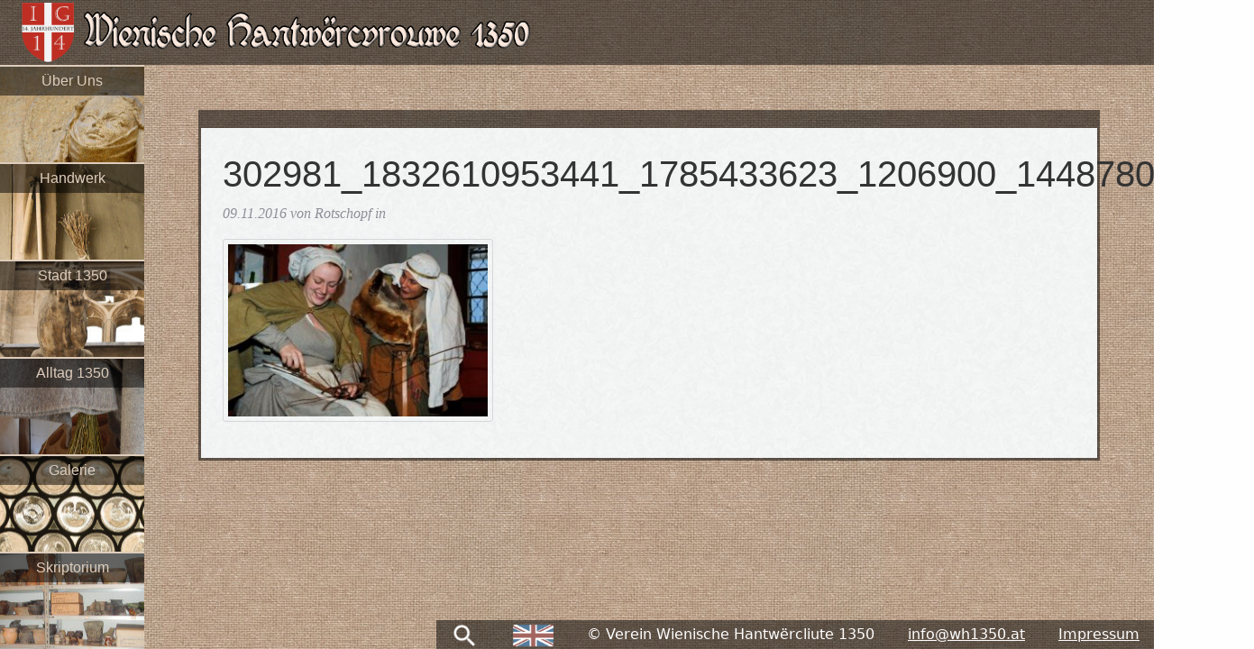

--- FILE ---
content_type: text/html; charset=UTF-8
request_url: https://wh1350.at/de/veranstaltungen/veranstaltungen-ruckblick-auf-die-1-va-burg-clam-15-16-10-2011/attachment/302981_1832610953441_1785433623_1206900_1448780438_n/
body_size: 11081
content:
<!DOCTYPE html PUBLIC "-//W3C//DTD XHTML 1.0 Transitional//EN" "http://www.w3.org/TR/xhtml1/DTD/xhtml1-transitional.dtd">
<html xmlns="http://www.w3.org/1999/xhtml" xml:lang="de" lang="de" >
    <head profile="http://gmpg.org/xfn/11">
        <meta http-equiv="Content-Type" content="text/html; charset=UTF-8" />
        <link rel="shortcut icon" href="https://wh1350.at/wp-content/themes/wh1350-v3/favicon.ico" />
        <title> &raquo; 302981_1832610953441_1785433623_1206900_1448780438_n-Wienische Hantwërcvrouwe 1350</title>        <link rel="pingback" href="https://wh1350.at/xmlrpc.php" />
		<meta http-equiv="X-UA-Compatible" content="IE=edge,chrome=1">
		<meta name="viewport" content="width=device-width, initial-scale=1.0">
        <meta name='robots' content='max-image-preview:large' />
<link rel="alternate" title="oEmbed (JSON)" type="application/json+oembed" href="https://wh1350.at/wp-json/oembed/1.0/embed?url=https%3A%2F%2Fwh1350.at%2Fde%2Fveranstaltungen%2Fveranstaltungen-ruckblick-auf-die-1-va-burg-clam-15-16-10-2011%2Fattachment%2F302981_1832610953441_1785433623_1206900_1448780438_n%2F&#038;lang=de" />
<link rel="alternate" title="oEmbed (XML)" type="text/xml+oembed" href="https://wh1350.at/wp-json/oembed/1.0/embed?url=https%3A%2F%2Fwh1350.at%2Fde%2Fveranstaltungen%2Fveranstaltungen-ruckblick-auf-die-1-va-burg-clam-15-16-10-2011%2Fattachment%2F302981_1832610953441_1785433623_1206900_1448780438_n%2F&#038;format=xml&#038;lang=de" />
<style id='wp-img-auto-sizes-contain-inline-css' type='text/css'>
img:is([sizes=auto i],[sizes^="auto," i]){contain-intrinsic-size:3000px 1500px}
/*# sourceURL=wp-img-auto-sizes-contain-inline-css */
</style>
<style id='wp-block-library-inline-css' type='text/css'>
:root{--wp-block-synced-color:#7a00df;--wp-block-synced-color--rgb:122,0,223;--wp-bound-block-color:var(--wp-block-synced-color);--wp-editor-canvas-background:#ddd;--wp-admin-theme-color:#007cba;--wp-admin-theme-color--rgb:0,124,186;--wp-admin-theme-color-darker-10:#006ba1;--wp-admin-theme-color-darker-10--rgb:0,107,160.5;--wp-admin-theme-color-darker-20:#005a87;--wp-admin-theme-color-darker-20--rgb:0,90,135;--wp-admin-border-width-focus:2px}@media (min-resolution:192dpi){:root{--wp-admin-border-width-focus:1.5px}}.wp-element-button{cursor:pointer}:root .has-very-light-gray-background-color{background-color:#eee}:root .has-very-dark-gray-background-color{background-color:#313131}:root .has-very-light-gray-color{color:#eee}:root .has-very-dark-gray-color{color:#313131}:root .has-vivid-green-cyan-to-vivid-cyan-blue-gradient-background{background:linear-gradient(135deg,#00d084,#0693e3)}:root .has-purple-crush-gradient-background{background:linear-gradient(135deg,#34e2e4,#4721fb 50%,#ab1dfe)}:root .has-hazy-dawn-gradient-background{background:linear-gradient(135deg,#faaca8,#dad0ec)}:root .has-subdued-olive-gradient-background{background:linear-gradient(135deg,#fafae1,#67a671)}:root .has-atomic-cream-gradient-background{background:linear-gradient(135deg,#fdd79a,#004a59)}:root .has-nightshade-gradient-background{background:linear-gradient(135deg,#330968,#31cdcf)}:root .has-midnight-gradient-background{background:linear-gradient(135deg,#020381,#2874fc)}:root{--wp--preset--font-size--normal:16px;--wp--preset--font-size--huge:42px}.has-regular-font-size{font-size:1em}.has-larger-font-size{font-size:2.625em}.has-normal-font-size{font-size:var(--wp--preset--font-size--normal)}.has-huge-font-size{font-size:var(--wp--preset--font-size--huge)}.has-text-align-center{text-align:center}.has-text-align-left{text-align:left}.has-text-align-right{text-align:right}.has-fit-text{white-space:nowrap!important}#end-resizable-editor-section{display:none}.aligncenter{clear:both}.items-justified-left{justify-content:flex-start}.items-justified-center{justify-content:center}.items-justified-right{justify-content:flex-end}.items-justified-space-between{justify-content:space-between}.screen-reader-text{border:0;clip-path:inset(50%);height:1px;margin:-1px;overflow:hidden;padding:0;position:absolute;width:1px;word-wrap:normal!important}.screen-reader-text:focus{background-color:#ddd;clip-path:none;color:#444;display:block;font-size:1em;height:auto;left:5px;line-height:normal;padding:15px 23px 14px;text-decoration:none;top:5px;width:auto;z-index:100000}html :where(.has-border-color){border-style:solid}html :where([style*=border-top-color]){border-top-style:solid}html :where([style*=border-right-color]){border-right-style:solid}html :where([style*=border-bottom-color]){border-bottom-style:solid}html :where([style*=border-left-color]){border-left-style:solid}html :where([style*=border-width]){border-style:solid}html :where([style*=border-top-width]){border-top-style:solid}html :where([style*=border-right-width]){border-right-style:solid}html :where([style*=border-bottom-width]){border-bottom-style:solid}html :where([style*=border-left-width]){border-left-style:solid}html :where(img[class*=wp-image-]){height:auto;max-width:100%}:where(figure){margin:0 0 1em}html :where(.is-position-sticky){--wp-admin--admin-bar--position-offset:var(--wp-admin--admin-bar--height,0px)}@media screen and (max-width:600px){html :where(.is-position-sticky){--wp-admin--admin-bar--position-offset:0px}}

/*# sourceURL=wp-block-library-inline-css */
</style><style id='global-styles-inline-css' type='text/css'>
:root{--wp--preset--aspect-ratio--square: 1;--wp--preset--aspect-ratio--4-3: 4/3;--wp--preset--aspect-ratio--3-4: 3/4;--wp--preset--aspect-ratio--3-2: 3/2;--wp--preset--aspect-ratio--2-3: 2/3;--wp--preset--aspect-ratio--16-9: 16/9;--wp--preset--aspect-ratio--9-16: 9/16;--wp--preset--color--black: #000000;--wp--preset--color--cyan-bluish-gray: #abb8c3;--wp--preset--color--white: #ffffff;--wp--preset--color--pale-pink: #f78da7;--wp--preset--color--vivid-red: #cf2e2e;--wp--preset--color--luminous-vivid-orange: #ff6900;--wp--preset--color--luminous-vivid-amber: #fcb900;--wp--preset--color--light-green-cyan: #7bdcb5;--wp--preset--color--vivid-green-cyan: #00d084;--wp--preset--color--pale-cyan-blue: #8ed1fc;--wp--preset--color--vivid-cyan-blue: #0693e3;--wp--preset--color--vivid-purple: #9b51e0;--wp--preset--gradient--vivid-cyan-blue-to-vivid-purple: linear-gradient(135deg,rgb(6,147,227) 0%,rgb(155,81,224) 100%);--wp--preset--gradient--light-green-cyan-to-vivid-green-cyan: linear-gradient(135deg,rgb(122,220,180) 0%,rgb(0,208,130) 100%);--wp--preset--gradient--luminous-vivid-amber-to-luminous-vivid-orange: linear-gradient(135deg,rgb(252,185,0) 0%,rgb(255,105,0) 100%);--wp--preset--gradient--luminous-vivid-orange-to-vivid-red: linear-gradient(135deg,rgb(255,105,0) 0%,rgb(207,46,46) 100%);--wp--preset--gradient--very-light-gray-to-cyan-bluish-gray: linear-gradient(135deg,rgb(238,238,238) 0%,rgb(169,184,195) 100%);--wp--preset--gradient--cool-to-warm-spectrum: linear-gradient(135deg,rgb(74,234,220) 0%,rgb(151,120,209) 20%,rgb(207,42,186) 40%,rgb(238,44,130) 60%,rgb(251,105,98) 80%,rgb(254,248,76) 100%);--wp--preset--gradient--blush-light-purple: linear-gradient(135deg,rgb(255,206,236) 0%,rgb(152,150,240) 100%);--wp--preset--gradient--blush-bordeaux: linear-gradient(135deg,rgb(254,205,165) 0%,rgb(254,45,45) 50%,rgb(107,0,62) 100%);--wp--preset--gradient--luminous-dusk: linear-gradient(135deg,rgb(255,203,112) 0%,rgb(199,81,192) 50%,rgb(65,88,208) 100%);--wp--preset--gradient--pale-ocean: linear-gradient(135deg,rgb(255,245,203) 0%,rgb(182,227,212) 50%,rgb(51,167,181) 100%);--wp--preset--gradient--electric-grass: linear-gradient(135deg,rgb(202,248,128) 0%,rgb(113,206,126) 100%);--wp--preset--gradient--midnight: linear-gradient(135deg,rgb(2,3,129) 0%,rgb(40,116,252) 100%);--wp--preset--font-size--small: 13px;--wp--preset--font-size--medium: 20px;--wp--preset--font-size--large: 36px;--wp--preset--font-size--x-large: 42px;--wp--preset--spacing--20: 0.44rem;--wp--preset--spacing--30: 0.67rem;--wp--preset--spacing--40: 1rem;--wp--preset--spacing--50: 1.5rem;--wp--preset--spacing--60: 2.25rem;--wp--preset--spacing--70: 3.38rem;--wp--preset--spacing--80: 5.06rem;--wp--preset--shadow--natural: 6px 6px 9px rgba(0, 0, 0, 0.2);--wp--preset--shadow--deep: 12px 12px 50px rgba(0, 0, 0, 0.4);--wp--preset--shadow--sharp: 6px 6px 0px rgba(0, 0, 0, 0.2);--wp--preset--shadow--outlined: 6px 6px 0px -3px rgb(255, 255, 255), 6px 6px rgb(0, 0, 0);--wp--preset--shadow--crisp: 6px 6px 0px rgb(0, 0, 0);}:where(.is-layout-flex){gap: 0.5em;}:where(.is-layout-grid){gap: 0.5em;}body .is-layout-flex{display: flex;}.is-layout-flex{flex-wrap: wrap;align-items: center;}.is-layout-flex > :is(*, div){margin: 0;}body .is-layout-grid{display: grid;}.is-layout-grid > :is(*, div){margin: 0;}:where(.wp-block-columns.is-layout-flex){gap: 2em;}:where(.wp-block-columns.is-layout-grid){gap: 2em;}:where(.wp-block-post-template.is-layout-flex){gap: 1.25em;}:where(.wp-block-post-template.is-layout-grid){gap: 1.25em;}.has-black-color{color: var(--wp--preset--color--black) !important;}.has-cyan-bluish-gray-color{color: var(--wp--preset--color--cyan-bluish-gray) !important;}.has-white-color{color: var(--wp--preset--color--white) !important;}.has-pale-pink-color{color: var(--wp--preset--color--pale-pink) !important;}.has-vivid-red-color{color: var(--wp--preset--color--vivid-red) !important;}.has-luminous-vivid-orange-color{color: var(--wp--preset--color--luminous-vivid-orange) !important;}.has-luminous-vivid-amber-color{color: var(--wp--preset--color--luminous-vivid-amber) !important;}.has-light-green-cyan-color{color: var(--wp--preset--color--light-green-cyan) !important;}.has-vivid-green-cyan-color{color: var(--wp--preset--color--vivid-green-cyan) !important;}.has-pale-cyan-blue-color{color: var(--wp--preset--color--pale-cyan-blue) !important;}.has-vivid-cyan-blue-color{color: var(--wp--preset--color--vivid-cyan-blue) !important;}.has-vivid-purple-color{color: var(--wp--preset--color--vivid-purple) !important;}.has-black-background-color{background-color: var(--wp--preset--color--black) !important;}.has-cyan-bluish-gray-background-color{background-color: var(--wp--preset--color--cyan-bluish-gray) !important;}.has-white-background-color{background-color: var(--wp--preset--color--white) !important;}.has-pale-pink-background-color{background-color: var(--wp--preset--color--pale-pink) !important;}.has-vivid-red-background-color{background-color: var(--wp--preset--color--vivid-red) !important;}.has-luminous-vivid-orange-background-color{background-color: var(--wp--preset--color--luminous-vivid-orange) !important;}.has-luminous-vivid-amber-background-color{background-color: var(--wp--preset--color--luminous-vivid-amber) !important;}.has-light-green-cyan-background-color{background-color: var(--wp--preset--color--light-green-cyan) !important;}.has-vivid-green-cyan-background-color{background-color: var(--wp--preset--color--vivid-green-cyan) !important;}.has-pale-cyan-blue-background-color{background-color: var(--wp--preset--color--pale-cyan-blue) !important;}.has-vivid-cyan-blue-background-color{background-color: var(--wp--preset--color--vivid-cyan-blue) !important;}.has-vivid-purple-background-color{background-color: var(--wp--preset--color--vivid-purple) !important;}.has-black-border-color{border-color: var(--wp--preset--color--black) !important;}.has-cyan-bluish-gray-border-color{border-color: var(--wp--preset--color--cyan-bluish-gray) !important;}.has-white-border-color{border-color: var(--wp--preset--color--white) !important;}.has-pale-pink-border-color{border-color: var(--wp--preset--color--pale-pink) !important;}.has-vivid-red-border-color{border-color: var(--wp--preset--color--vivid-red) !important;}.has-luminous-vivid-orange-border-color{border-color: var(--wp--preset--color--luminous-vivid-orange) !important;}.has-luminous-vivid-amber-border-color{border-color: var(--wp--preset--color--luminous-vivid-amber) !important;}.has-light-green-cyan-border-color{border-color: var(--wp--preset--color--light-green-cyan) !important;}.has-vivid-green-cyan-border-color{border-color: var(--wp--preset--color--vivid-green-cyan) !important;}.has-pale-cyan-blue-border-color{border-color: var(--wp--preset--color--pale-cyan-blue) !important;}.has-vivid-cyan-blue-border-color{border-color: var(--wp--preset--color--vivid-cyan-blue) !important;}.has-vivid-purple-border-color{border-color: var(--wp--preset--color--vivid-purple) !important;}.has-vivid-cyan-blue-to-vivid-purple-gradient-background{background: var(--wp--preset--gradient--vivid-cyan-blue-to-vivid-purple) !important;}.has-light-green-cyan-to-vivid-green-cyan-gradient-background{background: var(--wp--preset--gradient--light-green-cyan-to-vivid-green-cyan) !important;}.has-luminous-vivid-amber-to-luminous-vivid-orange-gradient-background{background: var(--wp--preset--gradient--luminous-vivid-amber-to-luminous-vivid-orange) !important;}.has-luminous-vivid-orange-to-vivid-red-gradient-background{background: var(--wp--preset--gradient--luminous-vivid-orange-to-vivid-red) !important;}.has-very-light-gray-to-cyan-bluish-gray-gradient-background{background: var(--wp--preset--gradient--very-light-gray-to-cyan-bluish-gray) !important;}.has-cool-to-warm-spectrum-gradient-background{background: var(--wp--preset--gradient--cool-to-warm-spectrum) !important;}.has-blush-light-purple-gradient-background{background: var(--wp--preset--gradient--blush-light-purple) !important;}.has-blush-bordeaux-gradient-background{background: var(--wp--preset--gradient--blush-bordeaux) !important;}.has-luminous-dusk-gradient-background{background: var(--wp--preset--gradient--luminous-dusk) !important;}.has-pale-ocean-gradient-background{background: var(--wp--preset--gradient--pale-ocean) !important;}.has-electric-grass-gradient-background{background: var(--wp--preset--gradient--electric-grass) !important;}.has-midnight-gradient-background{background: var(--wp--preset--gradient--midnight) !important;}.has-small-font-size{font-size: var(--wp--preset--font-size--small) !important;}.has-medium-font-size{font-size: var(--wp--preset--font-size--medium) !important;}.has-large-font-size{font-size: var(--wp--preset--font-size--large) !important;}.has-x-large-font-size{font-size: var(--wp--preset--font-size--x-large) !important;}
/*# sourceURL=global-styles-inline-css */
</style>

<style id='classic-theme-styles-inline-css' type='text/css'>
/*! This file is auto-generated */
.wp-block-button__link{color:#fff;background-color:#32373c;border-radius:9999px;box-shadow:none;text-decoration:none;padding:calc(.667em + 2px) calc(1.333em + 2px);font-size:1.125em}.wp-block-file__button{background:#32373c;color:#fff;text-decoration:none}
/*# sourceURL=/wp-includes/css/classic-themes.min.css */
</style>
<link rel='stylesheet' id='bootstrap-css' href='https://wh1350.at/wp-content/themes/wh1350-v3/bootstrap/css/bootstrap.min.css?ver=6.9' type='text/css' media='all' />
<link rel='stylesheet' id='wh1350-style-css' href='https://wh1350.at/wp-content/themes/wh1350-v3/style.css?ver=6.9' type='text/css' media='all' />
<script type="text/javascript" src="https://wh1350.at/wp-includes/js/jquery/jquery.min.js?ver=3.7.1" id="jquery-core-js"></script>
<script type="text/javascript" src="https://wh1350.at/wp-includes/js/jquery/jquery-migrate.min.js?ver=3.4.1" id="jquery-migrate-js"></script>
<script type="text/javascript" src="https://wh1350.at/wp-content/themes/wh1350-v3/bootstrap/js/bootstrap.min.js?ver=5.1.3" id="bootstrap-js"></script>
<link rel="https://api.w.org/" href="https://wh1350.at/wp-json/" /><link rel="alternate" title="JSON" type="application/json" href="https://wh1350.at/wp-json/wp/v2/media/9582" /><link rel="EditURI" type="application/rsd+xml" title="RSD" href="https://wh1350.at/xmlrpc.php?rsd" />
<meta name="generator" content="WordPress 6.9" />
<link rel="canonical" href="https://wh1350.at/de/veranstaltungen/veranstaltungen-ruckblick-auf-die-1-va-burg-clam-15-16-10-2011/attachment/302981_1832610953441_1785433623_1206900_1448780438_n/" />
<link rel='shortlink' href='https://wh1350.at/?p=9582' />
    </head>
    <body>
        <div id="logo-placer">&nbsp;</div>
        <div id="logo-big" class="expanded"><a href="/de"><img src="https://wh1350.at/wp-content/themes/wh1350-v3/img/logo.png"/></a></div>

        <div id="logo-small" class="collapsed">
            <div class="left">
            <button class="toggler" type="button" data-bs-toggle="collapse" data-bs-target="#navbarSupportedContent" aria-expanded="false" aria-controls="navbarSupportedContent">
                <img src="https://wh1350.at/wp-content/themes/wh1350-v3/img/drawer.png"/>
            </button>
            </div>
            <div class="center">
                <a href="/de"><img src="https://wh1350.at/wp-content/themes/wh1350-v3/img/logo-shield.png"/><img src="https://wh1350.at/wp-content/themes/wh1350-v3/img/logo-text.png"/></a>
            </div>
            <div class="right">
                <a href="https://wh1350.at/en/?notranslation=true"><img src="https://wh1350.at/wp-content/themes/wh1350-v3/img/english.png"/></a>
            </div>
        </div>
        
        <div class="collapsed">
            <div class="collapse navbar-collapse" id="navbarSupportedContent">
                <ul class="mobile-nav"></li><li><button class="toggler" type="button" data-bs-toggle="collapse" data-bs-target="#submenu696d01dcb2c3a" aria-controls="submenu696d01dcb2c3a" aria-expanded="false" aria-label="Toggle navigation">Über Uns</button><ul class="collapse navbar-collapse" id=submenu696d01dcb2c3a><li><a href="https://wh1350.at/de/ueber-uns/weibsbilder-frauen-schreiben-geschichte/">Weibsbilder &#8211; Frauen schreiben Geschichte</a></li><li><a href="https://wh1350.at/de/ueber-uns/verein-anspruch/">Wer wir sind</a></li><li><button class="toggler" type="button" data-bs-toggle="collapse" data-bs-target="#submenu696d01dcb2cd0" aria-controls="submenu696d01dcb2cd0" aria-expanded="false" aria-label="Toggle navigation">Mitglieder</button><ul class="collapse navbar-collapse" id=submenu696d01dcb2cd0><li><a href="https://wh1350.at/de/ueber-uns/mitglieder/christina/">Christina</a></li><li><a href="https://wh1350.at/de/ueber-uns/mitglieder/agnes/">Agnes</a></li><li><a href="https://wh1350.at/de/ueber-uns/mitglieder/andrea/">Andrea</a></ul></li><li><a href="https://wh1350.at/de/ueber-uns/projekt-ig-14-jahrhundert-in-wien/">&#8222;IG 14. Jahrhundert&#8220;</a></li><li><a href="https://wh1350.at/de/ueber-uns/referenzen/">Termine &#038; Referenzen</a></li><li><a href="https://wh1350.at/de/ueber-uns/angebot-lager/">Unser Präsentations-Angebot &#038; Lager</a></ul></li></li></li></li></li><li><button class="toggler" type="button" data-bs-toggle="collapse" data-bs-target="#submenu696d01dcb2f79" aria-controls="submenu696d01dcb2f79" aria-expanded="false" aria-label="Toggle navigation">Handwerk</button><ul class="collapse navbar-collapse" id=submenu696d01dcb2f79><li><a href="https://wh1350.at/de/handwerk/spanschachtel-bemalen/">Spanschachtel bemalen</a></li><li><a href="https://wh1350.at/de/handwerk/secco-malerei/">Secco-Malerei</a></li><li><button class="toggler" type="button" data-bs-toggle="collapse" data-bs-target="#submenu696d01dcb2fec" aria-controls="submenu696d01dcb2fec" aria-expanded="false" aria-label="Toggle navigation">Textilhandwerk</button><ul class="collapse navbar-collapse" id=submenu696d01dcb2fec><li><a href="https://wh1350.at/de/handwerk/textilhandwerk/goldlahnverarbeitung/">Goldlahnverarbeitung</a></li><li><a href="https://wh1350.at/de/handwerk/textilhandwerk/spinnen-von-wolle-und-flachs/">Spinnen von Wolle und Flachs</a></li><li><a href="https://wh1350.at/de/handwerk/textilhandwerk/seidenhaspeln/">Seidenhaspeln</a></li><li><a href="https://wh1350.at/de/handwerk/textilhandwerk/nahen/">Nähen</a></li><li><a href="https://wh1350.at/de/handwerk/textilhandwerk/pflanzenfarben/">Pflanzenfärben</a></li><li><a href="https://wh1350.at/de/handwerk/textilhandwerk/nadelbinden/">Nadelbinden</a></li><li><a href="https://wh1350.at/de/handwerk/textilhandwerk/filetknupfen-netzen/">Filetknüpfen / Netzen</a></li><li><a href="https://wh1350.at/de/handwerk/textilhandwerk/nestelbander/">Nestelbänder</a></ul></li><li><button class="toggler" type="button" data-bs-toggle="collapse" data-bs-target="#submenu696d01dcb3153" aria-controls="submenu696d01dcb3153" aria-expanded="false" aria-label="Toggle navigation">Holz</button><ul class="collapse navbar-collapse" id=submenu696d01dcb3153><li><a href="https://wh1350.at/de/handwerk/holz/korbflechten/">Korbflechten</a></ul></li><li><a href="https://wh1350.at/de/handwerk/keramik/">Keramik</a></ul></li><li><button class="toggler" type="button" data-bs-toggle="collapse" data-bs-target="#submenu696d01dcb321d" aria-controls="submenu696d01dcb321d" aria-expanded="false" aria-label="Toggle navigation">Stadt 1350</button><ul class="collapse navbar-collapse" id=submenu696d01dcb321d><li><a href="https://wh1350.at/de/wien-um-1350/wien-im-14-jahrhundert/">Stadtplan Wiens im 14. Jh.</a></li><li><a href="https://wh1350.at/de/wien-um-1350/markte/">Märkte</a></li><li><button class="toggler" type="button" data-bs-toggle="collapse" data-bs-target="#submenu696d01dcb3283" aria-controls="submenu696d01dcb3283" aria-expanded="false" aria-label="Toggle navigation">Klöster</button><ul class="collapse navbar-collapse" id=submenu696d01dcb3283><li><a href="https://wh1350.at/de/wien-um-1350/kloster/kloster-der-predigerbruder-dominikaner/">Kloster der Predigerbrüder (Dominikaner)</a></ul></li><li><button class="toggler" type="button" data-bs-toggle="collapse" data-bs-target="#submenu696d01dcb32cf" aria-controls="submenu696d01dcb32cf" aria-expanded="false" aria-label="Toggle navigation">Kirchen</button><ul class="collapse navbar-collapse" id=submenu696d01dcb32cf><li><a href="https://wh1350.at/de/wien-um-1350/kirchen/st-ruprecht/">St. Ruprecht</a></li><li><a href="https://wh1350.at/de/wien-um-1350/kirchen/maria-rotunda/">Maria Rotunda</a></li><li><a href="https://wh1350.at/de/wien-um-1350/kirchen/michaelerkirche/">Michaelerkirche</a></li><li><a href="https://wh1350.at/de/wien-um-1350/kirchen/minoritenkirche/">Minoritenkirche</a></li><li><a href="https://wh1350.at/de/wien-um-1350/kirchen/maria-am-gestade/">Maria am Gestade</a></ul></li><li><button class="toggler" type="button" data-bs-toggle="collapse" data-bs-target="#submenu696d01dcb33a1" aria-controls="submenu696d01dcb33a1" aria-expanded="false" aria-label="Toggle navigation">Badestuben</button><ul class="collapse navbar-collapse" id=submenu696d01dcb33a1><li><a href="https://wh1350.at/de/wien-um-1350/badestuben/zu-den-rorn/">Zu den Rörn</a></ul></li><li><button class="toggler" type="button" data-bs-toggle="collapse" data-bs-target="#submenu696d01dcb33e5" aria-controls="submenu696d01dcb33e5" aria-expanded="false" aria-label="Toggle navigation">Häuser &#038; Lagerstätten</button><ul class="collapse navbar-collapse" id=submenu696d01dcb33e5><li><a href="https://wh1350.at/de/wien-um-1350/hauser-lagerstatten/die-neidhartfresken-tuchlauben-19/">Die Neidhartfresken (Tuchlauben 19)</a></li><li><a href="https://wh1350.at/de/wien-um-1350/hauser-lagerstatten/heiligenkreuzerhof/">Heiligenkreuzerhof</a></ul></li></ul></li><li><button class="toggler" type="button" data-bs-toggle="collapse" data-bs-target="#submenu696d01dcb34c3" aria-controls="submenu696d01dcb34c3" aria-expanded="false" aria-label="Toggle navigation">Alltag 1350</button><ul class="collapse navbar-collapse" id=submenu696d01dcb34c3><li><a href="https://wh1350.at/de/alltag-um-1350/alltagsleben/">Alltagsleben</a></li><li><button class="toggler" type="button" data-bs-toggle="collapse" data-bs-target="#submenu696d01dcb3507" aria-controls="submenu696d01dcb3507" aria-expanded="false" aria-label="Toggle navigation">Frauenkleidung</button><ul class="collapse navbar-collapse" id=submenu696d01dcb3507><li><a href="https://wh1350.at/de/alltag-um-1350/frauenkleidung-um-die-mitte-des-14-jh/das-darunter/">Die Unterkleidung</a></li><li><a href="https://wh1350.at/de/alltag-um-1350/frauenkleidung-um-die-mitte-des-14-jh/quellen-zur-oesterreichischen-mode/">Quellen zur österreichischen Mode</a></li><li><a href="https://wh1350.at/de/alltag-um-1350/frauenkleidung-um-die-mitte-des-14-jh/das-kleid/">Der Rock</a></li><li><a href="https://wh1350.at/de/alltag-um-1350/frauenkleidung-um-die-mitte-des-14-jh/das-daruber/">Die Suknei</a></li><li><a href="https://wh1350.at/de/alltag-um-1350/frauenkleidung-um-die-mitte-des-14-jh/kopfbedeckung/">Kopfbedeckung</a></li><li><a href="https://wh1350.at/de/alltag-um-1350/frauenkleidung-um-die-mitte-des-14-jh/mantel/">Mantel</a></li><li><a href="https://wh1350.at/de/alltag-um-1350/frauenkleidung-um-die-mitte-des-14-jh/accessoirs/">Accessoires</a></ul></li><li><button class="toggler" type="button" data-bs-toggle="collapse" data-bs-target="#submenu696d01dcb3621" aria-controls="submenu696d01dcb3621" aria-expanded="false" aria-label="Toggle navigation">Männerkleidung</button><ul class="collapse navbar-collapse" id=submenu696d01dcb3621><li><a href="https://wh1350.at/de/alltag-um-1350/maennerkleidung/quellen-zur-oesterreichischen-mode/">Quellen zur österreichischen Mode</a></li><li><a href="https://wh1350.at/de/alltag-um-1350/maennerkleidung/herrenausstattung-in-der-praxis/">Herrenausstattung in der Praxis</a></li><li><a href="https://wh1350.at/de/alltag-um-1350/maennerkleidung/unterkleidung/">Unterkleidung</a></li><li><a href="https://wh1350.at/de/alltag-um-1350/maennerkleidung/mantel/">Mantel</a></li><li><a href="https://wh1350.at/de/alltag-um-1350/maennerkleidung/accessoires/">Accessoires</a></ul></li><li><a href="https://wh1350.at/de/alltag-um-1350/kleiderordnungen-des-spatmittelalters-in-wien/">Kleiderordnungen</a></li><li><button class="toggler" type="button" data-bs-toggle="collapse" data-bs-target="#submenu696d01dcb371e" aria-controls="submenu696d01dcb371e" aria-expanded="false" aria-label="Toggle navigation">Kindheit im Mittelalter</button><ul class="collapse navbar-collapse" id=submenu696d01dcb371e><li><a href="https://wh1350.at/de/alltag-um-1350/kindheit-im-mittelalter/hebammenwesen/">Hebammenwesen</a></li><li><a href="https://wh1350.at/de/alltag-um-1350/kindheit-im-mittelalter/kitguide-vom-saeugling-zum-kleinkind/">Kitguide vom Säugling zum Kleinkind</a></li><li><a href="https://wh1350.at/de/alltag-um-1350/kindheit-im-mittelalter/schwangerschaft-geburt/">Schwangerschaft &#038; Geburt</a></li><li><a href="https://wh1350.at/de/alltag-um-1350/kindheit-im-mittelalter/7957-2/">Säuglings- und Kleinkindpflege</a></li><li><a href="https://wh1350.at/de/alltag-um-1350/kindheit-im-mittelalter/kinderspielzeug/">Kinderspielzeug</a></li><li><a href="https://wh1350.at/de/alltag-um-1350/kindheit-im-mittelalter/tragen-von-babys-kleinkindern/">Tragen von Babys &#038; Kleinkindern</a></ul></li><li><button class="toggler" type="button" data-bs-toggle="collapse" data-bs-target="#submenu696d01dcb382c" aria-controls="submenu696d01dcb382c" aria-expanded="false" aria-label="Toggle navigation">Die Pest in Wien 1348/1349</button><ul class="collapse navbar-collapse" id=submenu696d01dcb382c><li><a href="https://wh1350.at/de/alltag-um-1350/die-pest-in-wien-13481349/die-pest-in-wien-134849/">Die Pest in Wien 1348/49</a></li><li><a href="https://wh1350.at/de/alltag-um-1350/die-pest-in-wien-13481349/zum-historischen-ursprung-der-pest/">Zum historischen Ursprung der Pest</a></li><li><a href="https://wh1350.at/de/alltag-um-1350/die-pest-in-wien-13481349/pest-aus-medizinischer-sicht/">Pest aus medizinischer Sicht</a></li><li><a href="https://wh1350.at/de/alltag-um-1350/die-pest-in-wien-13481349/der-umgang-mit-der-pest/">Der Umgang mit der Pest</a></li><li><a href="https://wh1350.at/de/alltag-um-1350/die-pest-in-wien-13481349/auswirkungen-der-pest/">Auswirkungen der Pest</a></li><li><a href="https://wh1350.at/de/alltag-um-1350/die-pest-in-wien-13481349/verwendete-literatur/">Verwendete Literatur</a></ul></li><li><button class="toggler" type="button" data-bs-toggle="collapse" data-bs-target="#submenu696d01dcb391e" aria-controls="submenu696d01dcb391e" aria-expanded="false" aria-label="Toggle navigation">Handwerk &#038; Innungen</button><ul class="collapse navbar-collapse" id=submenu696d01dcb391e><li><a href="https://wh1350.at/de/alltag-um-1350/wiener-handwerksordnungen-des-14-jh/nachweise-in-wiener-quellen/">Nachweise in Wiener Quellen</a></li><li><a href="https://wh1350.at/de/alltag-um-1350/wiener-handwerksordnungen-des-14-jh/fleischhackerordnung/">Fleischhackerordnung</a></ul></li></ul></li><li><button class="toggler" type="button" data-bs-toggle="collapse" data-bs-target="#submenu696d01dcb39f0" aria-controls="submenu696d01dcb39f0" aria-expanded="false" aria-label="Toggle navigation">Galerie</button><ul class="collapse navbar-collapse" id=submenu696d01dcb39f0><li><a href="https://wh1350.at/de/galerie/zeitensprunge/">Zeitensprünge</a></li><li><a href="https://wh1350.at/de/galerie/vergangene-veranstaltungen/">Vergangene Veranstaltungen</a></li><li><button class="toggler" type="button" data-bs-toggle="collapse" data-bs-target="#submenu696d01dcb3a5b" aria-controls="submenu696d01dcb3a5b" aria-expanded="false" aria-label="Toggle navigation">Kleidung</button><ul class="collapse navbar-collapse" id=submenu696d01dcb3a5b><li><a href="https://wh1350.at/de/galerie/kleidung/kleidung/">Kleidung</a></li><li><a href="https://wh1350.at/de/galerie/kleidung/accessoire/">Accessoires</a></ul></li><li><button class="toggler" type="button" data-bs-toggle="collapse" data-bs-target="#submenu696d01dcb3ac4" aria-controls="submenu696d01dcb3ac4" aria-expanded="false" aria-label="Toggle navigation">Sachkultur</button><ul class="collapse navbar-collapse" id=submenu696d01dcb3ac4><li><a href="https://wh1350.at/de/galerie/sachkultu/haushalt/">Tischkultur &#038; Haushalt</a></li><li><a href="https://wh1350.at/de/galerie/sachkultu/werkzeug/">Werkzeug</a></li><li><a href="https://wh1350.at/de/galerie/sachkultu/korperpflege/">Körperpflege</a></li><li><a href="https://wh1350.at/de/galerie/sachkultu/spiel-spas/">Spiel &#038; Spaß</a></ul></li></ul></li><li><button class="toggler" type="button" data-bs-toggle="collapse" data-bs-target="#submenu696d01dcb3bd0" aria-controls="submenu696d01dcb3bd0" aria-expanded="false" aria-label="Toggle navigation">Skriptorium</button><ul class="collapse navbar-collapse" id=submenu696d01dcb3bd0><li><a href="https://wh1350.at/de/skriptorium/schriftliche-zeugnisse-uber-wienosterreich-im-14-jh/">Primärquellen</a></li><li><button class="toggler" type="button" data-bs-toggle="collapse" data-bs-target="#submenu696d01dcb3c13" aria-controls="submenu696d01dcb3c13" aria-expanded="false" aria-label="Toggle navigation">Bildquellen</button><ul class="collapse navbar-collapse" id=submenu696d01dcb3c13><li><a href="https://wh1350.at/de/skriptorium/bildquellen/illuminierte-handschriften-online/">Illuminierte Handschriften online</a></li><li><a href="https://wh1350.at/de/skriptorium/bildquellen/osterreich/">Österreich</a></li><li><a href="https://wh1350.at/de/skriptorium/bildquellen/italien/">Italien</a></li><li><a href="https://wh1350.at/de/skriptorium/bildquellen/deutschland/">Deutschland</a></li><li><a href="https://wh1350.at/de/skriptorium/bildquellen/schweiz/">Schweiz</a></li><li><a href="https://wh1350.at/de/skriptorium/bildquellen/frankreich/">Frankreich</a></ul></li><li><a href="https://wh1350.at/de/skriptorium/anfaengerleitfaden/">Anfängerleitfaden</a></li><li><button class="toggler" type="button" data-bs-toggle="collapse" data-bs-target="#submenu696d01dcb3d2e" aria-controls="submenu696d01dcb3d2e" aria-expanded="false" aria-label="Toggle navigation">Literatur</button><ul class="collapse navbar-collapse" id=submenu696d01dcb3d2e><li><a href="https://wh1350.at/de/skriptorium/quellen/kleidung-textilhandwerk/">Kleidung &#038; Textilhandwerk</a></li><li><a href="https://wh1350.at/de/skriptorium/quellen/fundkataloge/">Fundkataloge</a></li><li><a href="https://wh1350.at/de/skriptorium/quellen/das-mittelalterliche-wien/">Das mittelalterliche Wien</a></li><li><a href="https://wh1350.at/de/skriptorium/quellen/geschichte-politik/">Geschichte &#038; Politik</a></li><li><a href="https://wh1350.at/de/skriptorium/quellen/alltagsleben/">Alltagsleben</a></li><li><a href="https://wh1350.at/de/skriptorium/quellen/handel-wirtschaft/">Handel &#038; Wirtschaft</a></li><li><a href="https://wh1350.at/de/skriptorium/quellen/handwerk-zunft/">Handwerk &#038; Zunft</a></li><li><a href="https://wh1350.at/de/skriptorium/quellen/kunst/">Kunst</a></li><li><a href="https://wh1350.at/de/skriptorium/quellen/ernahrung/">Ernährung</a></li><li><a href="https://wh1350.at/de/skriptorium/quellen/sonstiges/">Sonstiges</a></ul></li><li><button class="toggler" type="button" data-bs-toggle="collapse" data-bs-target="#submenu696d01dcb3eb6" aria-controls="submenu696d01dcb3eb6" aria-expanded="false" aria-label="Toggle navigation">Links</button><ul class="collapse navbar-collapse" id=submenu696d01dcb3eb6><li><a href="https://wh1350.at/de/skriptorium/links/blogroll/">Blogroll</a></li><li><a href="https://wh1350.at/de/skriptorium/links/gruppen-bezugsquellen-recherche/">Online Ressourcen für die Recherche</a></ul></li></ul></li></ul>            </div>
        </div>
        <div id="super-wrapper">
                                <noscript>
                <div class="warning">
                    <p>Anscheinend ist JavaScript auf Ihrem Browser abgeschaltet. Unserer Seite benötigt JavaScript, damit das Navigationsmenü korrekt funktioniert.</p>
                </div>
            </noscript>
        <div id="content-wrapper">
            <div class="content-border-horizontal"></div>
            <div id="content-border">
                <div id="content">

    <div class="post">
                <h1>302981_1832610953441_1785433623_1206900_1448780438_n</h1>
        <p class="author">09.11.2016 von Rotschopf in </p>
        <p class="attachment"><a href='https://wh1350.at/wp-content/uploads/2011/10/302981_1832610953441_1785433623_1206900_1448780438_n.jpg'><img fetchpriority="high" decoding="async" width="300" height="199" src="https://wh1350.at/wp-content/uploads/2011/10/302981_1832610953441_1785433623_1206900_1448780438_n-300x199.jpg" class="attachment-medium size-medium" alt="" srcset="https://wh1350.at/wp-content/uploads/2011/10/302981_1832610953441_1785433623_1206900_1448780438_n-300x199.jpg 300w, https://wh1350.at/wp-content/uploads/2011/10/302981_1832610953441_1785433623_1206900_1448780438_n-768x510.jpg 768w, https://wh1350.at/wp-content/uploads/2011/10/302981_1832610953441_1785433623_1206900_1448780438_n.jpg 960w" sizes="(max-width: 300px) 100vw, 300px" /></a></p>
        
            </div>

        </div>
        <div class="clear"></div>
    </div>
    <div class="content-border-horizontal"></div>
</div>
</div>
<div id="legal">
    <span id="search"><a href="https://wh1350.at/de/suche/"><img src="https://wh1350.at/wp-content/themes/wh1350-v3/img/search.png"/></a></span>
    <span class="languageSwitch"><a href="https://wh1350.at/en/?notranslation=true"><img align="baseline" src="https://wh1350.at/wp-content/themes/wh1350-v3/img/english_d.png"/></a></span>
    <span>&copy; Verein Wienische Hantwërcliute 1350</span>
    <span><a href="mailto:info@wh1350.at">info@wh1350.at</a></span>
    <span><a href="https://wh1350.at/de/kontakt/">Impressum</a></span>
</div>
<div id="side-navigation">
    <ul></li><li class="entry entry1"><div class="nav-caption">Über Uns</div><ul class="navigation-level"><li><a href="https://wh1350.at/de/ueber-uns/weibsbilder-frauen-schreiben-geschichte/">Weibsbilder &#8211; Frauen schreiben Geschichte</a></li><li><a href="https://wh1350.at/de/ueber-uns/verein-anspruch/">Wer wir sind</a></li><li><a href="#">Mitglieder</a><ul class="navigation-level"><li><a href="https://wh1350.at/de/ueber-uns/mitglieder/christina/">Christina</a></li><li><a href="https://wh1350.at/de/ueber-uns/mitglieder/agnes/">Agnes</a></li><li><a href="https://wh1350.at/de/ueber-uns/mitglieder/andrea/">Andrea</a></ul></li><li><a href="https://wh1350.at/de/ueber-uns/projekt-ig-14-jahrhundert-in-wien/">&#8222;IG 14. Jahrhundert&#8220;</a></li><li><a href="https://wh1350.at/de/ueber-uns/referenzen/">Termine &#038; Referenzen</a></li><li><a href="https://wh1350.at/de/ueber-uns/angebot-lager/">Unser Präsentations-Angebot &#038; Lager</a></ul></li></li></li></li></li><li class="entry entry2"><div class="nav-caption">Handwerk</div><ul class="navigation-level"><li><a href="https://wh1350.at/de/handwerk/spanschachtel-bemalen/">Spanschachtel bemalen</a></li><li><a href="https://wh1350.at/de/handwerk/secco-malerei/">Secco-Malerei</a></li><li><a href="#">Textilhandwerk</a><ul class="navigation-level"><li><a href="https://wh1350.at/de/handwerk/textilhandwerk/goldlahnverarbeitung/">Goldlahnverarbeitung</a></li><li><a href="https://wh1350.at/de/handwerk/textilhandwerk/spinnen-von-wolle-und-flachs/">Spinnen von Wolle und Flachs</a></li><li><a href="https://wh1350.at/de/handwerk/textilhandwerk/seidenhaspeln/">Seidenhaspeln</a></li><li><a href="https://wh1350.at/de/handwerk/textilhandwerk/nahen/">Nähen</a></li><li><a href="https://wh1350.at/de/handwerk/textilhandwerk/pflanzenfarben/">Pflanzenfärben</a></li><li><a href="https://wh1350.at/de/handwerk/textilhandwerk/nadelbinden/">Nadelbinden</a></li><li><a href="https://wh1350.at/de/handwerk/textilhandwerk/filetknupfen-netzen/">Filetknüpfen / Netzen</a></li><li><a href="https://wh1350.at/de/handwerk/textilhandwerk/nestelbander/">Nestelbänder</a></ul></li><li><a href="#">Holz</a><ul class="navigation-level"><li><a href="https://wh1350.at/de/handwerk/holz/korbflechten/">Korbflechten</a></ul></li><li><a href="https://wh1350.at/de/handwerk/keramik/">Keramik</a></ul></li><li class="entry entry3"><div class="nav-caption">Stadt 1350</div><ul class="navigation-level"><li><a href="https://wh1350.at/de/wien-um-1350/wien-im-14-jahrhundert/">Stadtplan Wiens im 14. Jh.</a></li><li><a href="https://wh1350.at/de/wien-um-1350/markte/">Märkte</a></li><li><a href="#">Klöster</a><ul class="navigation-level"><li><a href="https://wh1350.at/de/wien-um-1350/kloster/kloster-der-predigerbruder-dominikaner/">Kloster der Predigerbrüder (Dominikaner)</a></ul></li><li><a href="#">Kirchen</a><ul class="navigation-level"><li><a href="https://wh1350.at/de/wien-um-1350/kirchen/st-ruprecht/">St. Ruprecht</a></li><li><a href="https://wh1350.at/de/wien-um-1350/kirchen/maria-rotunda/">Maria Rotunda</a></li><li><a href="https://wh1350.at/de/wien-um-1350/kirchen/michaelerkirche/">Michaelerkirche</a></li><li><a href="https://wh1350.at/de/wien-um-1350/kirchen/minoritenkirche/">Minoritenkirche</a></li><li><a href="https://wh1350.at/de/wien-um-1350/kirchen/maria-am-gestade/">Maria am Gestade</a></ul></li><li><a href="#">Badestuben</a><ul class="navigation-level"><li><a href="https://wh1350.at/de/wien-um-1350/badestuben/zu-den-rorn/">Zu den Rörn</a></ul></li><li><a href="#">Häuser &#038; Lagerstätten</a><ul class="navigation-level"><li><a href="https://wh1350.at/de/wien-um-1350/hauser-lagerstatten/die-neidhartfresken-tuchlauben-19/">Die Neidhartfresken (Tuchlauben 19)</a></li><li><a href="https://wh1350.at/de/wien-um-1350/hauser-lagerstatten/heiligenkreuzerhof/">Heiligenkreuzerhof</a></ul></li></ul></li><li class="entry entry4"><div class="nav-caption">Alltag 1350</div><ul class="navigation-level"><li><a href="https://wh1350.at/de/alltag-um-1350/alltagsleben/">Alltagsleben</a></li><li><a href="#">Frauenkleidung</a><ul class="navigation-level"><li><a href="https://wh1350.at/de/alltag-um-1350/frauenkleidung-um-die-mitte-des-14-jh/das-darunter/">Die Unterkleidung</a></li><li><a href="https://wh1350.at/de/alltag-um-1350/frauenkleidung-um-die-mitte-des-14-jh/quellen-zur-oesterreichischen-mode/">Quellen zur österreichischen Mode</a></li><li><a href="https://wh1350.at/de/alltag-um-1350/frauenkleidung-um-die-mitte-des-14-jh/das-kleid/">Der Rock</a></li><li><a href="https://wh1350.at/de/alltag-um-1350/frauenkleidung-um-die-mitte-des-14-jh/das-daruber/">Die Suknei</a></li><li><a href="https://wh1350.at/de/alltag-um-1350/frauenkleidung-um-die-mitte-des-14-jh/kopfbedeckung/">Kopfbedeckung</a></li><li><a href="https://wh1350.at/de/alltag-um-1350/frauenkleidung-um-die-mitte-des-14-jh/mantel/">Mantel</a></li><li><a href="https://wh1350.at/de/alltag-um-1350/frauenkleidung-um-die-mitte-des-14-jh/accessoirs/">Accessoires</a></ul></li><li><a href="#">Männerkleidung</a><ul class="navigation-level"><li><a href="https://wh1350.at/de/alltag-um-1350/maennerkleidung/quellen-zur-oesterreichischen-mode/">Quellen zur österreichischen Mode</a></li><li><a href="https://wh1350.at/de/alltag-um-1350/maennerkleidung/herrenausstattung-in-der-praxis/">Herrenausstattung in der Praxis</a></li><li><a href="https://wh1350.at/de/alltag-um-1350/maennerkleidung/unterkleidung/">Unterkleidung</a></li><li><a href="https://wh1350.at/de/alltag-um-1350/maennerkleidung/mantel/">Mantel</a></li><li><a href="https://wh1350.at/de/alltag-um-1350/maennerkleidung/accessoires/">Accessoires</a></ul></li><li><a href="https://wh1350.at/de/alltag-um-1350/kleiderordnungen-des-spatmittelalters-in-wien/">Kleiderordnungen</a></li><li><a href="#">Kindheit im Mittelalter</a><ul class="navigation-level"><li><a href="https://wh1350.at/de/alltag-um-1350/kindheit-im-mittelalter/hebammenwesen/">Hebammenwesen</a></li><li><a href="https://wh1350.at/de/alltag-um-1350/kindheit-im-mittelalter/kitguide-vom-saeugling-zum-kleinkind/">Kitguide vom Säugling zum Kleinkind</a></li><li><a href="https://wh1350.at/de/alltag-um-1350/kindheit-im-mittelalter/schwangerschaft-geburt/">Schwangerschaft &#038; Geburt</a></li><li><a href="https://wh1350.at/de/alltag-um-1350/kindheit-im-mittelalter/7957-2/">Säuglings- und Kleinkindpflege</a></li><li><a href="https://wh1350.at/de/alltag-um-1350/kindheit-im-mittelalter/kinderspielzeug/">Kinderspielzeug</a></li><li><a href="https://wh1350.at/de/alltag-um-1350/kindheit-im-mittelalter/tragen-von-babys-kleinkindern/">Tragen von Babys &#038; Kleinkindern</a></ul></li><li><a href="#">Die Pest in Wien 1348/1349</a><ul class="navigation-level"><li><a href="https://wh1350.at/de/alltag-um-1350/die-pest-in-wien-13481349/die-pest-in-wien-134849/">Die Pest in Wien 1348/49</a></li><li><a href="https://wh1350.at/de/alltag-um-1350/die-pest-in-wien-13481349/zum-historischen-ursprung-der-pest/">Zum historischen Ursprung der Pest</a></li><li><a href="https://wh1350.at/de/alltag-um-1350/die-pest-in-wien-13481349/pest-aus-medizinischer-sicht/">Pest aus medizinischer Sicht</a></li><li><a href="https://wh1350.at/de/alltag-um-1350/die-pest-in-wien-13481349/der-umgang-mit-der-pest/">Der Umgang mit der Pest</a></li><li><a href="https://wh1350.at/de/alltag-um-1350/die-pest-in-wien-13481349/auswirkungen-der-pest/">Auswirkungen der Pest</a></li><li><a href="https://wh1350.at/de/alltag-um-1350/die-pest-in-wien-13481349/verwendete-literatur/">Verwendete Literatur</a></ul></li><li><a href="#">Handwerk &#038; Innungen</a><ul class="navigation-level"><li><a href="https://wh1350.at/de/alltag-um-1350/wiener-handwerksordnungen-des-14-jh/nachweise-in-wiener-quellen/">Nachweise in Wiener Quellen</a></li><li><a href="https://wh1350.at/de/alltag-um-1350/wiener-handwerksordnungen-des-14-jh/fleischhackerordnung/">Fleischhackerordnung</a></ul></li></ul></li><li class="entry entry5"><div class="nav-caption">Galerie</div><ul class="navigation-level"><li><a href="https://wh1350.at/de/galerie/zeitensprunge/">Zeitensprünge</a></li><li><a href="https://wh1350.at/de/galerie/vergangene-veranstaltungen/">Vergangene Veranstaltungen</a></li><li><a href="#">Kleidung</a><ul class="navigation-level"><li><a href="https://wh1350.at/de/galerie/kleidung/kleidung/">Kleidung</a></li><li><a href="https://wh1350.at/de/galerie/kleidung/accessoire/">Accessoires</a></ul></li><li><a href="#">Sachkultur</a><ul class="navigation-level"><li><a href="https://wh1350.at/de/galerie/sachkultu/haushalt/">Tischkultur &#038; Haushalt</a></li><li><a href="https://wh1350.at/de/galerie/sachkultu/werkzeug/">Werkzeug</a></li><li><a href="https://wh1350.at/de/galerie/sachkultu/korperpflege/">Körperpflege</a></li><li><a href="https://wh1350.at/de/galerie/sachkultu/spiel-spas/">Spiel &#038; Spaß</a></ul></li></ul></li><li class="entry entry6"><div class="nav-caption">Skriptorium</div><ul class="navigation-level"><li><a href="https://wh1350.at/de/skriptorium/schriftliche-zeugnisse-uber-wienosterreich-im-14-jh/">Primärquellen</a></li><li><a href="#">Bildquellen</a><ul class="navigation-level"><li><a href="https://wh1350.at/de/skriptorium/bildquellen/illuminierte-handschriften-online/">Illuminierte Handschriften online</a></li><li><a href="https://wh1350.at/de/skriptorium/bildquellen/osterreich/">Österreich</a></li><li><a href="https://wh1350.at/de/skriptorium/bildquellen/italien/">Italien</a></li><li><a href="https://wh1350.at/de/skriptorium/bildquellen/deutschland/">Deutschland</a></li><li><a href="https://wh1350.at/de/skriptorium/bildquellen/schweiz/">Schweiz</a></li><li><a href="https://wh1350.at/de/skriptorium/bildquellen/frankreich/">Frankreich</a></ul></li><li><a href="https://wh1350.at/de/skriptorium/anfaengerleitfaden/">Anfängerleitfaden</a></li><li><a href="#">Literatur</a><ul class="navigation-level"><li><a href="https://wh1350.at/de/skriptorium/quellen/kleidung-textilhandwerk/">Kleidung &#038; Textilhandwerk</a></li><li><a href="https://wh1350.at/de/skriptorium/quellen/fundkataloge/">Fundkataloge</a></li><li><a href="https://wh1350.at/de/skriptorium/quellen/das-mittelalterliche-wien/">Das mittelalterliche Wien</a></li><li><a href="https://wh1350.at/de/skriptorium/quellen/geschichte-politik/">Geschichte &#038; Politik</a></li><li><a href="https://wh1350.at/de/skriptorium/quellen/alltagsleben/">Alltagsleben</a></li><li><a href="https://wh1350.at/de/skriptorium/quellen/handel-wirtschaft/">Handel &#038; Wirtschaft</a></li><li><a href="https://wh1350.at/de/skriptorium/quellen/handwerk-zunft/">Handwerk &#038; Zunft</a></li><li><a href="https://wh1350.at/de/skriptorium/quellen/kunst/">Kunst</a></li><li><a href="https://wh1350.at/de/skriptorium/quellen/ernahrung/">Ernährung</a></li><li><a href="https://wh1350.at/de/skriptorium/quellen/sonstiges/">Sonstiges</a></ul></li><li><a href="#">Links</a><ul class="navigation-level"><li><a href="https://wh1350.at/de/skriptorium/links/blogroll/">Blogroll</a></li><li><a href="https://wh1350.at/de/skriptorium/links/gruppen-bezugsquellen-recherche/">Online Ressourcen für die Recherche</a></ul></li></ul></li></ul></div>

<script type="speculationrules">
{"prefetch":[{"source":"document","where":{"and":[{"href_matches":"/*"},{"not":{"href_matches":["/wp-*.php","/wp-admin/*","/wp-content/uploads/*","/wp-content/*","/wp-content/plugins/*","/wp-content/themes/wh1350-v3/*","/*\\?(.+)"]}},{"not":{"selector_matches":"a[rel~=\"nofollow\"]"}},{"not":{"selector_matches":".no-prefetch, .no-prefetch a"}}]},"eagerness":"conservative"}]}
</script>
<script type="text/javascript" src="https://wh1350.at/wp-content/themes/wh1350-v3/wh1350.js?ver=6.9" id="wh1350-js-js"></script>
<script src=""></script>
</body>        
</html>

--- FILE ---
content_type: application/x-javascript
request_url: https://wh1350.at/wp-content/themes/wh1350-v3/wh1350.js?ver=6.9
body_size: -13
content:
function setContentMarginTop(){if(jQuery("#logo-big").is(":visible")){var e=jQuery("#logo-big").height();jQuery("#super-wrapper").css("margin-top",e+50)}else jQuery("#super-wrapper").css("margin-top",10)}function setContentPosition(){if(jQuery("#logo-big").is(":visible")){var e=jQuery("#side-navigation").width(),r=jQuery(window).width()-e-120;jQuery("#super-wrapper").css("margin-left",e+60),r>1260?jQuery("#super-wrapper").css("margin-right",60+r-1260):jQuery("#super-wrapper").css("margin-right",60)}else jQuery("#super-wrapper").css("margin-left",10),jQuery("#super-wrapper").css("margin-right",10)}jQuery(document).ready(function(){setContentMarginTop(),setContentPosition()}),jQuery(window).on("resize",function(){setContentMarginTop(),setContentPosition()}),jQuery("#side-navigation li").on("mouseenter mouseleave",function(e){var r=jQuery("ul:first",this);if(r){var i=r.offset();if(i){jQuery("#logo-big").top;var n=i.top,s=r.height(),o=jQuery("body").height(),t=jQuery(document).scrollTop();if(n+s<=o+t)r.addClass("navigation-level"),r.removeClass("navigation-level-edge");else{r.removeClass("navigation-level"),r.addClass("navigation-level-edge")}}}});